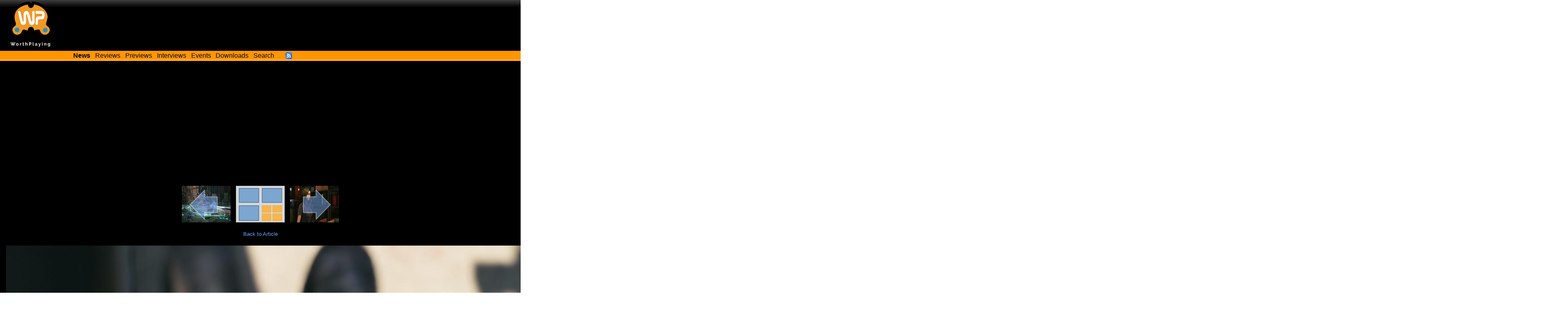

--- FILE ---
content_type: text/html; charset=utf-8
request_url: https://worthplaying.com/article/2021/6/15/reviews/126728-ps5-review-final-fantasy-vii-remake-intergrade/images/530832/
body_size: 2387
content:
<!DOCTYPE html PUBLIC "-//W3C//DTD XHTML 1.0 Transitional//EN" "http://www.w3.org/TR/xhtml1/DTD/xhtml1-transitional.dtd">
<html xmlns="http://www.w3.org/1999/xhtml" xml:lang="en" lang="en">
<head>
    <!-- Google tag (gtag.js) -->
    <script async src="https://www.googletagmanager.com/gtag/js?id=G-NH9PCJSN9P"></script> <script>
        window.dataLayer = window.dataLayer || [];
        function gtag(){dataLayer.push(arguments);} gtag('js', new Date());
        gtag('config', 'G-NH9PCJSN9P');
    </script>

    <meta http-equiv="Content-Type" content="text/html; charset=utf-8" />
    <title>Worthplaying | PS5 Review - &#39;Final Fantasy VII Remake Intergrade&#39;</title>

    
    <meta name="description" content="WorthPlaying provides the latest video game news, reviews, previews, screenshots, trailers, interviews, and features about Microsoft Xbox One, Xbox Series X, Sony PlayStation 4 (PS4), PlayStation 5 (PS5), Nintendo Switch, and PC." />
    

    <link rel="shortcut icon" href="/favicon.ico" type="image/x-icon" />
    <link rel="alternate" type="application/rss+xml" title="Worthplaying RSS" href="http://rss.worthplaying.com/worthplaying/" />

    <link rel="stylesheet" type="text/css" media="screen" href="/css/main.css" />

    <script type="text/javascript" src="/js/mootools-1.2.5-core.js"></script>
    <script type="text/javascript" src="/js/swfobject.js"></script>
    <script type="text/javascript" src="/js/main.js"></script>

    <script data-ad-client="ca-pub-7190132360350557" async src="https://pagead2.googlesyndication.com/pagead/js/adsbygoogle.js"></script>

    
    
    
</head>
<body>
<div id="bodywrap">

<div id="header">
    <div class="middle">
        <img id="logo" alt="WorthPlaying Logo" src="/images/logo.svg" />

        <div id="top_banner"><div><iframe allowtransparency="true" align="center" scrolling="no" frameborder="0" src="/google_ad_top.html" name="topad" width="728" height="90" style="width:728px;height:90px;"></iframe></div></div>
    </div>

    <div class="bottom">
        <div class="menu">
            <a href="/news/"><strong>News</strong></a>
            <a href="/news/reviews/">Reviews</a>
            <a href="/news/previews/">Previews</a>
            <a href="/news/interviews/">Interviews</a>
            <a href="/event/">Events</a>
            <a href="http://www.worthdownloading.com">Downloads</a>
            <a href="/search/">Search</a>
            <a id="rsslink" href="http://rss.worthplaying.com/worthplaying/" rel="alternate" type="application/rss+xml"><img alt="Subscribe to RSS" src="/images/16x16-rss-feed.png"/></a>
        </div>
    </div>
</div>






<div id="viewimage"><div id="imagenav"><div class="prev"><a href="/article/2021/6/15/reviews/126728-ps5-review-final-fantasy-vii-remake-intergrade/images/530831/"><img title="Previous Image" src="/wpimages/f/f/ff7remake/thumbs/530831.jpg" /><img class="arrow" src="/images/arrow_left.png" /></a></div><div class="center"><a href="/article/2021/6/15/reviews/126728-ps5-review-final-fantasy-vii-remake-intergrade/images/"><img title="Back to image gallery" src="/images/gallery_contents.jpg" /></a></div><div class="next"><a href="/article/2021/6/15/reviews/126728-ps5-review-final-fantasy-vii-remake-intergrade/images/530833/"><img title="Next Image" src="/wpimages/f/f/ff7remake/thumbs/530833.jpg" /><img class="arrow" src="/images/arrow_right.png" /></a></div></div><br class="clear" /><div><a href="/article/2021/6/15/reviews/126728-ps5-review-final-fantasy-vii-remake-intergrade/">Back to Article</a></div><br /><div class="img"><a href="/article/2021/6/15/reviews/126728-ps5-review-final-fantasy-vii-remake-intergrade/images/530833/"><img src="/wpimages/f/f/ff7remake/530832.jpg" width="3840" height="2160" /></a></div></div>


<div class="clear"></div>
<div id="footer">




<div class="wrap"><div class="innerwrap">

<ul class="left">
    <li><h2>Quick Links</h2></li>
    <li><a href="/news/">News</a></li>
    <li><a href="/archive/current/">Archives</a></li>
    <li><a href="/reviewer/">Reviewers</a></li>
</ul>

<ul class="center">
    <li><h2>Latest Articles</h2></li>
    

<li><a href="/article/2026/1/21/news/148764-the-killing-stone-gets-february-release-date-trailer/">&#39;The Killing Stone&#39; Gets February Release Date - Trailer</a></li>

<li><a href="/article/2026/1/21/news/148763-street-fighter-6-adding-street-fighter-iiis-alex-in-march-motion-capture-by-wrestling-superstar-kenny-omega-screens-trailer/">&#39;Street Fighter 6&#39; Adding Street Fighter III&#39;s Alex In March, Motion Capture By Wrestling Superstar Kenny Omega - Screens &amp; Trailer</a></li>

<li><a href="/article/2026/1/21/news/148762-titan-quest-ii-making-early-access-changes-based-on-player-feedback-new-development-roadmap-coming-soon/">&#39;Titan Quest II&#39; Making Early Access Changes Based On...</a></li>

<li><a href="/article/2026/1/21/news/148761-world-war-z-to-get-the-walking-dead-dlc-next-week/">&#39;World War Z&#39; To Get The Walking Dead DLC Next Week</a></li>

<li><a href="/article/2026/1/21/news/148760-wednesday-january-21-2026-shipping-announcements/">Wednesday, January 21, 2026 Shipping Announcements</a></li>


</ul>

<ul class="right">
    <li><h2>Everything else</h2></li>
    <li><a href="/about/">About</a></li>
    <li><a href="/recruiting/">Join Us!</a></li>
    <li><a href="/privacy/">Privacy Policy</a></li>
    <li>&copy;2000-2026 Worthplaying</li>
</ul>

<br class="clear" />
</div></div>

<script src="//www.google-analytics.com/urchin.js" type="text/javascript"></script> 
<script type="text/javascript"> 
_uacct = "UA-1421496-1"; 
urchinTracker(); 
</script>


</div>

</div>
</body>
</html>


--- FILE ---
content_type: text/html; charset=utf-8
request_url: https://www.google.com/recaptcha/api2/aframe
body_size: 266
content:
<!DOCTYPE HTML><html><head><meta http-equiv="content-type" content="text/html; charset=UTF-8"></head><body><script nonce="tEgR0FewS2EvmSI2xWml9g">/** Anti-fraud and anti-abuse applications only. See google.com/recaptcha */ try{var clients={'sodar':'https://pagead2.googlesyndication.com/pagead/sodar?'};window.addEventListener("message",function(a){try{if(a.source===window.parent){var b=JSON.parse(a.data);var c=clients[b['id']];if(c){var d=document.createElement('img');d.src=c+b['params']+'&rc='+(localStorage.getItem("rc::a")?sessionStorage.getItem("rc::b"):"");window.document.body.appendChild(d);sessionStorage.setItem("rc::e",parseInt(sessionStorage.getItem("rc::e")||0)+1);localStorage.setItem("rc::h",'1769067436449');}}}catch(b){}});window.parent.postMessage("_grecaptcha_ready", "*");}catch(b){}</script></body></html>

--- FILE ---
content_type: text/html; charset=utf-8
request_url: https://www.google.com/recaptcha/api2/aframe
body_size: -271
content:
<!DOCTYPE HTML><html><head><meta http-equiv="content-type" content="text/html; charset=UTF-8"></head><body><script nonce="8DbeAriMFFXh32DenkWaqw">/** Anti-fraud and anti-abuse applications only. See google.com/recaptcha */ try{var clients={'sodar':'https://pagead2.googlesyndication.com/pagead/sodar?'};window.addEventListener("message",function(a){try{if(a.source===window.parent){var b=JSON.parse(a.data);var c=clients[b['id']];if(c){var d=document.createElement('img');d.src=c+b['params']+'&rc='+(localStorage.getItem("rc::a")?sessionStorage.getItem("rc::b"):"");window.document.body.appendChild(d);sessionStorage.setItem("rc::e",parseInt(sessionStorage.getItem("rc::e")||0)+1);localStorage.setItem("rc::h",'1769067436449');}}}catch(b){}});window.parent.postMessage("_grecaptcha_ready", "*");}catch(b){}</script></body></html>